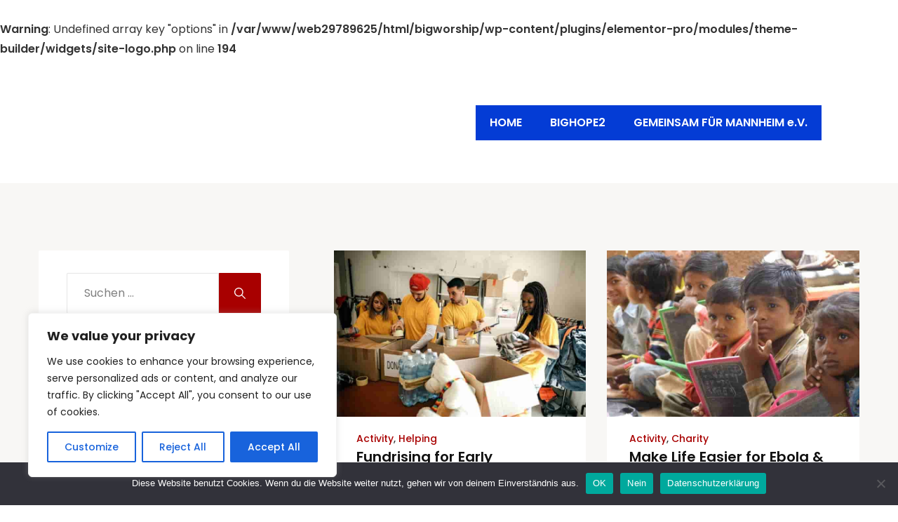

--- FILE ---
content_type: text/css
request_url: https://bigworship.de/wp-content/themes/alone-2c/css/sermone.css?ver=7.8.8
body_size: 173
content:
.sermone-quickview-detail-container .sermone--media-nav-container {
  margin: 0; }
.sermone-quickview-detail-container .sermone--media-tab-container {
  width: calc(100% - 40px);
  padding: 20px !important; }

/*# sourceMappingURL=sermone.css.map */


--- FILE ---
content_type: application/javascript
request_url: https://bigworship.de/wp-content/plugins/bearsthemes-addons/assets/js/frontend.js?ver=6.8.3
body_size: 2831
content:
( function( $ ) {
	/**
 	 * @param $scope The Widget wrapper element as a jQuery element
	 * @param $ The jQuery alias
	 */
	var CounterHandler = function( $scope, $ ) {
		//console.log($scope);
 		var $selector = $scope.find('.elementor-counter__number'),
 				$dataCounter  = $selector.data('counter'),
				waypoint = new Waypoint({
				  element: $selector,
				  handler: function() {
						$selector.numerator( $dataCounter );
				  },
					offset: '100%',
					triggerOnce: true
				});

 	};

	var CountDownHandler = function( $scope, $ ) {
		//console.log($scope);
		$scope.find('.countdown').each( function() {
			var $countdownTime = $(this).attr('data-countdown'),
					$countdownFormat = $(this).attr('data-format');

			$(this).countdown({
				until: $countdownTime,
				format: $countdownFormat,
				padZeroes: true
			});

		});



 	};

	var MagnificPopupHandler = function( $scope, $ ) {
		//console.log($scope);
		$scope.find('.elementor-open-popup-link').magnificPopup({
		  type:'inline',
		  midClick: true
		});

 	};

	var FilterPostHandler = function( $scope, $ ) {
		//console.log($scope);
		// Get all items
		var items = [];
		$scope.find('.elementor-item').each(function() {
			items.push('<div class="animate__hide ' + $(this).attr('class') + '" data-group="' + $(this).data('group') + '">' + $(this).html() + '</div>');
		});

		// click filter navigation
		$scope.find('.elementor-filter a').click(function (e) {
			e.preventDefault();
			if ($(this).hasClass('active')) {
        return;
      }

      $('.elementor-filter a').removeClass('active');
      $(this).addClass('active');

			var group = $(this).data('filter');
			$scope.find('.elementor-item').addClass('animate__hide');
			$scope.find('.elementor-item').one('webkitAnimationEnd mozAnimationEnd MSAnimationEnd oanimationend animationend', function() {
				$scope.find('.elementor-grid').html(''); // empty list content

				// get filter result
				var result = '';
        if ( 'all' === group ) {
          result = items;
        } else {
          for (var i = 0; i < items.length; i++) {
  					if ($(items[i]).data('group').split(' ').includes(group)) {
  						result += items[i];
  					}
  				};
        }

				if ('' === result ) {
          result += '<div class="elementor-' + $scope.find('.elementor-filter').data('type') + ' elementor-item no-result" data-group="' + group + '"><strong>No result.</strong> Please add post to category!</div>';

        }

				$scope.find('.elementor-grid').html(result);
				$scope.find('.elementor-item').removeClass('animate__hide').addClass('animate__show');
			});
		});

 	};

	function getPieChart( $selector ) {
		//console.log($selector);
		var $innerText = $selector.data('innertext'),
				$strokeWidth = $selector.data('strokewidth'),
				$easing = $selector.data('easing'),
				$duration = $selector.data('duration'),
				$color = $selector.data('color'),
				$trailColor = $selector.data('trailcolor'),
				$trailWidth = $selector.data('trailwidth'),
				$toColor = $selector.data('tocolor');
				$svgWidth = $selector.data('width'),
				$svgHeight = $selector.data('height');

		var bar = new ProgressBar.Circle($selector[0], {
			strokeWidth: $strokeWidth,
			easing: $easing,
			duration: $duration,
			color: $color,
			trailColor: $trailColor,
			trailWidth: $trailWidth,
			svgStyle: {width: $svgWidth, height: $svgHeight},
			from: {color: $color},
			to: {color: $toColor},
			step: (state, bar) => {
				bar.path.setAttribute('stroke', state.color);

		    var value = Math.round(bar.value() * 100);
				if( $innerText ) {
					bar.setText(value + '% <span>' + $innerText + '</span>');
				} else {
					bar.setText(value + '%');
				}

			}
		});

		var $barWidth = $selector.attr('aria-valuenow') / 100,

				waypoint = new Waypoint({
					element: $selector,
					handler: function() {
						bar.animate($barWidth);  // Number from 0.0 to 1.0
					},
					offset: '100%',
					triggerOnce: true
				});
	}

	var PieChartHandler = function( $scope, $ ) {
		//console.log($scope);
		$scope.find('.elementor-pie-chart__progress').each( function() {
			if( ! $(this).length ) {
				return;
			}
			getPieChart( $(this) );

		});

 	};

	function getProgressBar( $selector ) {

		$selector.find('.give-progress-bar').css('display','none');

		var $type = $selector.parent().data('type'),
				$strokeWidth = $selector.parent().data('strokewidth'),
				$easing = $selector.parent().data('easing'),
				$duration = $selector.parent().data('duration'),
				$color = $selector.parent().data('color'),
				$trailColor = $selector.parent().data('trailcolor'),
				$trailWidth = $selector.parent().data('trailwidth'),
				$toColor = $selector.parent().data('tocolor');
				$svgWidth = $selector.parent().data('width'),
				$svgHeight = $selector.parent().data('height');

				if( 'circle' === $type ) {
					var bar = new ProgressBar.Circle($selector[0], {
						strokeWidth: $strokeWidth,
						easing: $easing,
						duration: $duration,
						color: $color,
						trailColor: $trailColor,
						trailWidth: $trailWidth,
						svgStyle: {width: $svgWidth, height: $svgHeight},
						from: {color: $color},
						to: {color: $toColor},
						step: (state, bar) => {
							bar.path.setAttribute('stroke', state.color);
							var value = Math.round(bar.value() * 100) + '%';
					    if (value === 0) {
					      bar.setText('');
					    } else {
					      bar.setText(value);
					    }
						}
					});
				} else {
					var bar = new ProgressBar.Line($selector[0], {
						strokeWidth: $strokeWidth,
						easing: $easing,
						duration: $duration,
						color: $color,
						trailColor: $trailColor,
						trailWidth: $trailWidth,
						svgStyle: {width: $svgWidth, height: $svgHeight},
						from: {color: $color},
						to: {color: $toColor},
						step: (state, bar) => {
							bar.path.setAttribute('stroke', state.color);
						}
					});
				}

				var $barWidth = $selector.find('.give-progress-bar').attr('aria-valuenow') / 100,

						waypoint = new Waypoint({
							element: $selector,
							handler: function() {
								bar.animate($barWidth);  // Number from 0.0 to 1.0
							},
							offset: '100%',
							triggerOnce: true
						});
	}

	var ProgressbarHandler = function( $scope, $ ) {
		//console.log($scope);
		$scope.find('.give-card__progress-custom .give-goal-progress').each( function() {
			if( ! $(this).parent().hasClass('give-card__progress-custom') || ! $(this).find('.give-progress-bar').length ) {
				return;
			}

			getProgressBar( $(this) );

		});

 	};

	var SwiperSliderHandler = function( $scope, $ ) {
		//console.log($scope);
		var $selector = $scope.find('.swiper-container'),
				$dataSwiper  = $selector.data('swiper'),
				mySwiper = new Swiper($selector, $dataSwiper);

	};

	var SwiperSliderThumbsHandler = function( $scope, $ ) {
		//console.log($scope);
		var $selector_thumbs = $scope.find('.swiper-thumbs .swiper-container'),
				$dataSwiperThumbs  = $selector_thumbs.data('swiper'),
				thumbSwiper = new Swiper($selector_thumbs, $dataSwiperThumbs);

		var $selector = $scope.find('.swiper-main .swiper-container'),
				$dataSwiper  = $selector.data('swiper');

				$dataSwiper['thumbs'] = { swiper: thumbSwiper, };
		var mainSwiper = new Swiper($selector, $dataSwiper);
	};



	// Make sure you run this code under Elementor.
	$( window ).on( 'elementor/frontend/init', function() {
		elementorFrontend.hooks.addAction( 'frontend/element_ready/be-counter.default', CounterHandler );
		elementorFrontend.hooks.addAction( 'frontend/element_ready/be-countdown.default', CountDownHandler );
		elementorFrontend.hooks.addAction( 'frontend/element_ready/be-pie-chart.default', PieChartHandler );

		elementorFrontend.hooks.addAction( 'frontend/element_ready/be-video-play-button.default', MagnificPopupHandler );
		elementorFrontend.hooks.addAction( 'frontend/element_ready/be-video-box.default', MagnificPopupHandler );
		elementorFrontend.hooks.addAction( 'frontend/element_ready/be-video-box.skin-pumori', MagnificPopupHandler );
		elementorFrontend.hooks.addAction( 'frontend/element_ready/be-video-box.skin-baruntse', MagnificPopupHandler );
		elementorFrontend.hooks.addAction( 'frontend/element_ready/be-video-box.skin-coropuna', MagnificPopupHandler );
		elementorFrontend.hooks.addAction( 'frontend/element_ready/be-video-box.skin-cholatse', MagnificPopupHandler );


		elementorFrontend.hooks.addAction( 'frontend/element_ready/be-base-carousel.default', SwiperSliderHandler );
		elementorFrontend.hooks.addAction( 'frontend/element_ready/be-base-carousel.skin-grid-pumori', SwiperSliderHandler );

		elementorFrontend.hooks.addAction( 'frontend/element_ready/be-logo-carousel.default', SwiperSliderHandler );

		elementorFrontend.hooks.addAction( 'frontend/element_ready/be-testimonial-carousel.default', SwiperSliderHandler );
		elementorFrontend.hooks.addAction( 'frontend/element_ready/be-testimonial-carousel.skin-grid-nevado', SwiperSliderHandler );
		elementorFrontend.hooks.addAction( 'frontend/element_ready/be-testimonial-carousel.skin-list-baruntse', SwiperSliderHandler );
		elementorFrontend.hooks.addAction( 'frontend/element_ready/be-testimonial-carousel.skin-list-coropuna', SwiperSliderThumbsHandler );
		elementorFrontend.hooks.addAction( 'frontend/element_ready/be-testimonial-carousel.skin-list-ampato', SwiperSliderHandler );
		elementorFrontend.hooks.addAction( 'frontend/element_ready/be-testimonial-carousel.skin-list-andrus', SwiperSliderHandler );
		elementorFrontend.hooks.addAction( 'frontend/element_ready/be-testimonial-carousel.skin-list-saltoro', SwiperSliderHandler );
		elementorFrontend.hooks.addAction( 'frontend/element_ready/be-testimonial-carousel.skin-list-changtse', SwiperSliderHandler );
		elementorFrontend.hooks.addAction( 'frontend/element_ready/be-testimonial-carousel.skin-list-changla', SwiperSliderHandler );
		elementorFrontend.hooks.addAction( 'frontend/element_ready/be-testimonial-carousel.skin-list-galloway', SwiperSliderHandler );
		elementorFrontend.hooks.addAction( 'frontend/element_ready/be-testimonial-carousel.skin-list-jorasses', SwiperSliderHandler );
		elementorFrontend.hooks.addAction( 'frontend/element_ready/be-testimonial-carousel.skin-list-cholatse', SwiperSliderHandler );

		elementorFrontend.hooks.addAction( 'frontend/element_ready/be-members.skin-pumori', FilterPostHandler );
		elementorFrontend.hooks.addAction( 'frontend/element_ready/be-members-carousel.default', SwiperSliderHandler );
		elementorFrontend.hooks.addAction( 'frontend/element_ready/be-members-carousel.skin-pumori', SwiperSliderHandler );
		elementorFrontend.hooks.addAction( 'frontend/element_ready/be-members-carousel.skin-batura', SwiperSliderHandler );
		elementorFrontend.hooks.addAction( 'frontend/element_ready/be-members-carousel.skin-changla', SwiperSliderHandler );
		elementorFrontend.hooks.addAction( 'frontend/element_ready/be-members-carousel.skin-havsula', SwiperSliderHandler );
		elementorFrontend.hooks.addAction( 'frontend/element_ready/be-members-carousel.skin-taboche', SwiperSliderHandler );
		elementorFrontend.hooks.addAction( 'frontend/element_ready/be-members-carousel.skin-cerredo', SwiperSliderHandler );
		elementorFrontend.hooks.addAction( 'frontend/element_ready/be-members-carousel.skin-cholatse', SwiperSliderHandler );

		elementorFrontend.hooks.addAction( 'frontend/element_ready/be-posts-carousel.default', SwiperSliderHandler );
		elementorFrontend.hooks.addAction( 'frontend/element_ready/be-posts-carousel.skin-grid-pumori', SwiperSliderHandler );
		elementorFrontend.hooks.addAction( 'frontend/element_ready/be-posts-carousel.skin-grid-baruntse', SwiperSliderHandler );
		elementorFrontend.hooks.addAction( 'frontend/element_ready/be-posts-carousel.skin-grid-coropuna', SwiperSliderHandler );
		elementorFrontend.hooks.addAction( 'frontend/element_ready/be-posts-carousel.skin-grid-andrus', SwiperSliderHandler );
		elementorFrontend.hooks.addAction( 'frontend/element_ready/be-posts-carousel.skin-grid-saltoro', SwiperSliderHandler );
		elementorFrontend.hooks.addAction( 'frontend/element_ready/be-posts-carousel.skin-grid-batura', SwiperSliderHandler );
		elementorFrontend.hooks.addAction( 'frontend/element_ready/be-posts-carousel.skin-grid-changtse', SwiperSliderHandler );
		elementorFrontend.hooks.addAction( 'frontend/element_ready/be-posts-carousel.skin-grid-taboche', SwiperSliderHandler );
		elementorFrontend.hooks.addAction( 'frontend/element_ready/be-posts-carousel.skin-grid-castor', SwiperSliderHandler );
		elementorFrontend.hooks.addAction( 'frontend/element_ready/be-posts-carousel.skin-grid-wilson', SwiperSliderHandler );
		elementorFrontend.hooks.addAction( 'frontend/element_ready/be-posts-carousel.skin-grid-jorasses', SwiperSliderHandler );
		elementorFrontend.hooks.addAction( 'frontend/element_ready/be-posts-carousel.skin-grid-michelson', SwiperSliderHandler );
		elementorFrontend.hooks.addAction( 'frontend/element_ready/be-posts-carousel.skin-grid-cerredo', SwiperSliderHandler );
		elementorFrontend.hooks.addAction( 'frontend/element_ready/be-posts-carousel.skin-grid-gangri', SwiperSliderHandler );
		elementorFrontend.hooks.addAction( 'frontend/element_ready/be-posts-carousel.skin-grid-sankar', SwiperSliderHandler );
		elementorFrontend.hooks.addAction( 'frontend/element_ready/be-posts-carousel.skin-grid-cholatse', SwiperSliderHandler );
		elementorFrontend.hooks.addAction( 'frontend/element_ready/be-posts-carousel.skin-grid-tronador', SwiperSliderHandler );

		elementorFrontend.hooks.addAction( 'frontend/element_ready/be-projects-carousel.default', SwiperSliderHandler );
		elementorFrontend.hooks.addAction( 'frontend/element_ready/be-projects-carousel.skin-grid-hardeol', SwiperSliderHandler );
		elementorFrontend.hooks.addAction( 'frontend/element_ready/be-projects-carousel.skin-grid-galloway', SwiperSliderHandler );
		elementorFrontend.hooks.addAction( 'frontend/element_ready/be-projects-carousel.skin-grid-jorasses', SwiperSliderHandler );

		// WooCommerce.
		elementorFrontend.hooks.addAction( 'frontend/element_ready/be-products-carousel.default', SwiperSliderHandler );
		elementorFrontend.hooks.addAction( 'frontend/element_ready/be-products-carousel.skin-grid-andrus', SwiperSliderHandler );
		elementorFrontend.hooks.addAction( 'frontend/element_ready/be-products-carousel.skin-grid-havsula', SwiperSliderHandler );

		// Give.
		elementorFrontend.hooks.addAction( 'frontend/element_ready/be-give-totals.default', ProgressbarHandler );
		elementorFrontend.hooks.addAction( 'frontend/element_ready/be-give-totals.skin-pumori', ProgressbarHandler );
		elementorFrontend.hooks.addAction( 'frontend/element_ready/be-give-totals.skin-baruntse', ProgressbarHandler );
		elementorFrontend.hooks.addAction( 'frontend/element_ready/be-give-totals.skin-coropuna', ProgressbarHandler );
		elementorFrontend.hooks.addAction( 'frontend/element_ready/be-give-totals.skin-saltoro', ProgressbarHandler );
		elementorFrontend.hooks.addAction( 'frontend/element_ready/be-give-totals.skin-changla', ProgressbarHandler );
		elementorFrontend.hooks.addAction( 'frontend/element_ready/be-give-totals.skin-taboche', ProgressbarHandler );
		elementorFrontend.hooks.addAction( 'frontend/element_ready/be-give-totals.skin-galloway', ProgressbarHandler );
		elementorFrontend.hooks.addAction( 'frontend/element_ready/be-give-totals.skin-jorasses', ProgressbarHandler );

		elementorFrontend.hooks.addAction( 'frontend/element_ready/be-give-forms.skin-grid-tronador', FilterPostHandler );
		elementorFrontend.hooks.addAction( 'frontend/element_ready/be-give-forms.default', ProgressbarHandler );
		elementorFrontend.hooks.addAction( 'frontend/element_ready/be-give-forms.skin-grid-pumori', ProgressbarHandler );
		elementorFrontend.hooks.addAction( 'frontend/element_ready/be-give-forms.skin-grid-coropuna', ProgressbarHandler );
		elementorFrontend.hooks.addAction( 'frontend/element_ready/be-give-forms.skin-grid-changtse', ProgressbarHandler );
		elementorFrontend.hooks.addAction( 'frontend/element_ready/be-give-forms.skin-grid-hardeol', ProgressbarHandler );
		elementorFrontend.hooks.addAction( 'frontend/element_ready/be-give-forms.skin-grid-nevado', ProgressbarHandler );
		elementorFrontend.hooks.addAction( 'frontend/element_ready/be-give-forms.skin-grid-taboche', ProgressbarHandler );
		elementorFrontend.hooks.addAction( 'frontend/element_ready/be-give-forms.skin-grid-galloway', ProgressbarHandler );
		elementorFrontend.hooks.addAction( 'frontend/element_ready/be-give-forms.skin-grid-havsula', ProgressbarHandler );
		elementorFrontend.hooks.addAction( 'frontend/element_ready/be-give-forms.skin-cobble-paradis', ProgressbarHandler );
		elementorFrontend.hooks.addAction( 'frontend/element_ready/be-give-forms.skin-cobble-castor', ProgressbarHandler );
		elementorFrontend.hooks.addAction( 'frontend/element_ready/be-give-forms.skin-grid-cholatse', ProgressbarHandler );
		elementorFrontend.hooks.addAction( 'frontend/element_ready/be-give-forms.skin-grid-tronador', ProgressbarHandler );

		elementorFrontend.hooks.addAction( 'frontend/element_ready/be-give-forms-carousel.default', SwiperSliderHandler );
		elementorFrontend.hooks.addAction( 'frontend/element_ready/be-give-forms-carousel.default', ProgressbarHandler );
		elementorFrontend.hooks.addAction( 'frontend/element_ready/be-give-forms-carousel.skin-grid-pumori', SwiperSliderHandler );
		elementorFrontend.hooks.addAction( 'frontend/element_ready/be-give-forms-carousel.skin-grid-pumori', ProgressbarHandler );
		elementorFrontend.hooks.addAction( 'frontend/element_ready/be-give-forms-carousel.skin-grid-coropuna', SwiperSliderHandler );
		elementorFrontend.hooks.addAction( 'frontend/element_ready/be-give-forms-carousel.skin-grid-coropuna', ProgressbarHandler );
		elementorFrontend.hooks.addAction( 'frontend/element_ready/be-give-forms-carousel.skin-grid-changtse', ProgressbarHandler );
		elementorFrontend.hooks.addAction( 'frontend/element_ready/be-give-forms-carousel.skin-grid-changtse', SwiperSliderHandler );
		elementorFrontend.hooks.addAction( 'frontend/element_ready/be-give-forms-carousel.skin-grid-hardeol', ProgressbarHandler );
		elementorFrontend.hooks.addAction( 'frontend/element_ready/be-give-forms-carousel.skin-grid-hardeol', SwiperSliderHandler );
		elementorFrontend.hooks.addAction( 'frontend/element_ready/be-give-forms-carousel.skin-grid-nevado', ProgressbarHandler );
		elementorFrontend.hooks.addAction( 'frontend/element_ready/be-give-forms-carousel.skin-grid-nevado', SwiperSliderHandler );
		elementorFrontend.hooks.addAction( 'frontend/element_ready/be-give-forms-carousel.skin-grid-taboche', ProgressbarHandler );
		elementorFrontend.hooks.addAction( 'frontend/element_ready/be-give-forms-carousel.skin-grid-taboche', SwiperSliderHandler );
		elementorFrontend.hooks.addAction( 'frontend/element_ready/be-give-forms-carousel.skin-grid-galloway', ProgressbarHandler );
		elementorFrontend.hooks.addAction( 'frontend/element_ready/be-give-forms-carousel.skin-grid-galloway', SwiperSliderHandler );
		elementorFrontend.hooks.addAction( 'frontend/element_ready/be-give-forms-carousel.skin-grid-havsula', ProgressbarHandler );
		elementorFrontend.hooks.addAction( 'frontend/element_ready/be-give-forms-carousel.skin-grid-havsula', SwiperSliderHandler );
		elementorFrontend.hooks.addAction( 'frontend/element_ready/be-give-forms-carousel.skin-grid-wilson', SwiperSliderHandler );
		elementorFrontend.hooks.addAction( 'frontend/element_ready/be-give-forms-carousel.skin-list-saltoro', ProgressbarHandler );
		elementorFrontend.hooks.addAction( 'frontend/element_ready/be-give-forms-carousel.skin-list-saltoro', SwiperSliderHandler );
		elementorFrontend.hooks.addAction( 'frontend/element_ready/be-give-forms-carousel.skin-grid-cholatse', ProgressbarHandler );
		elementorFrontend.hooks.addAction( 'frontend/element_ready/be-give-forms-carousel.skin-grid-cholatse', SwiperSliderHandler );
		elementorFrontend.hooks.addAction( 'frontend/element_ready/be-donors-carousel.default', SwiperSliderHandler );
		elementorFrontend.hooks.addAction( 'frontend/element_ready/be-donors-carousel.skin-saltoro', SwiperSliderHandler );
		elementorFrontend.hooks.addAction( 'frontend/element_ready/be-donors-carousel.skin-taboche', SwiperSliderHandler );

		// Tribe Events.
		elementorFrontend.hooks.addAction( 'frontend/element_ready/be-events.skin-list-baruntse', FilterPostHandler );
		elementorFrontend.hooks.addAction( 'frontend/element_ready/be-events-carousel.default', SwiperSliderHandler );
		elementorFrontend.hooks.addAction( 'frontend/element_ready/be-events-carousel.skin-grid-andrus', SwiperSliderHandler );
		elementorFrontend.hooks.addAction( 'frontend/element_ready/be-events-carousel.skin-grid-changla', SwiperSliderHandler );
		elementorFrontend.hooks.addAction( 'frontend/element_ready/be-events-carousel.skin-grid-havsula', SwiperSliderHandler );
		elementorFrontend.hooks.addAction( 'frontend/element_ready/be-events-carousel.skin-grid-castor', SwiperSliderHandler );
		elementorFrontend.hooks.addAction( 'frontend/element_ready/be-events-carousel.skin-grid-grouse', SwiperSliderHandler );
		elementorFrontend.hooks.addAction( 'frontend/element_ready/be-events-carousel.skin-grid-sankar', SwiperSliderHandler );
		elementorFrontend.hooks.addAction( 'frontend/element_ready/be-events-carousel.skin-grid-manaslu', SwiperSliderHandler );

		// Sermone
		elementorFrontend.hooks.addAction( 'frontend/element_ready/be-sermone-carousel.default', SwiperSliderHandler );
		elementorFrontend.hooks.addAction( 'frontend/element_ready/be-sermone-carousel.skin-grid-grouse', SwiperSliderHandler );
		elementorFrontend.hooks.addAction( 'frontend/element_ready/be-sermone-carousel.skin-grid-michelson', SwiperSliderHandler );
		elementorFrontend.hooks.addAction( 'frontend/element_ready/be-sermone-carousel.skin-grid-gangri', SwiperSliderHandler );
		elementorFrontend.hooks.addAction( 'frontend/element_ready/be-sermone-carousel.skin-grid-sankar', SwiperSliderHandler );

	} );

} )( jQuery );
